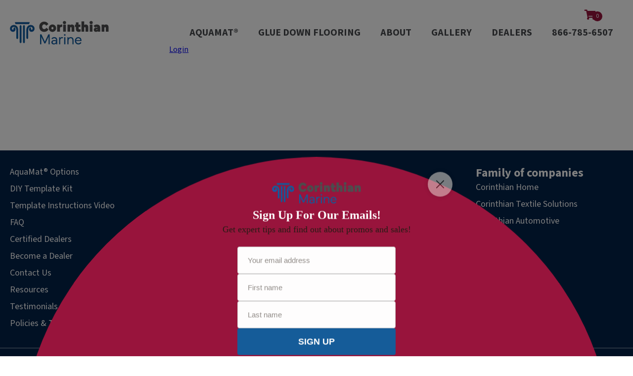

--- FILE ---
content_type: text/html; charset=utf-8
request_url: https://www.google.com/recaptcha/api2/anchor?ar=1&k=6LckmcknAAAAAGv5x9MVVl3SEdRrL5hVjwWcJN6R&co=aHR0cHM6Ly9jb3JpbnRoaWFubWFyaW5lLmNvbTo0NDM.&hl=en&v=PoyoqOPhxBO7pBk68S4YbpHZ&size=invisible&anchor-ms=20000&execute-ms=30000&cb=mg22nm6f0iyv
body_size: 48732
content:
<!DOCTYPE HTML><html dir="ltr" lang="en"><head><meta http-equiv="Content-Type" content="text/html; charset=UTF-8">
<meta http-equiv="X-UA-Compatible" content="IE=edge">
<title>reCAPTCHA</title>
<style type="text/css">
/* cyrillic-ext */
@font-face {
  font-family: 'Roboto';
  font-style: normal;
  font-weight: 400;
  font-stretch: 100%;
  src: url(//fonts.gstatic.com/s/roboto/v48/KFO7CnqEu92Fr1ME7kSn66aGLdTylUAMa3GUBHMdazTgWw.woff2) format('woff2');
  unicode-range: U+0460-052F, U+1C80-1C8A, U+20B4, U+2DE0-2DFF, U+A640-A69F, U+FE2E-FE2F;
}
/* cyrillic */
@font-face {
  font-family: 'Roboto';
  font-style: normal;
  font-weight: 400;
  font-stretch: 100%;
  src: url(//fonts.gstatic.com/s/roboto/v48/KFO7CnqEu92Fr1ME7kSn66aGLdTylUAMa3iUBHMdazTgWw.woff2) format('woff2');
  unicode-range: U+0301, U+0400-045F, U+0490-0491, U+04B0-04B1, U+2116;
}
/* greek-ext */
@font-face {
  font-family: 'Roboto';
  font-style: normal;
  font-weight: 400;
  font-stretch: 100%;
  src: url(//fonts.gstatic.com/s/roboto/v48/KFO7CnqEu92Fr1ME7kSn66aGLdTylUAMa3CUBHMdazTgWw.woff2) format('woff2');
  unicode-range: U+1F00-1FFF;
}
/* greek */
@font-face {
  font-family: 'Roboto';
  font-style: normal;
  font-weight: 400;
  font-stretch: 100%;
  src: url(//fonts.gstatic.com/s/roboto/v48/KFO7CnqEu92Fr1ME7kSn66aGLdTylUAMa3-UBHMdazTgWw.woff2) format('woff2');
  unicode-range: U+0370-0377, U+037A-037F, U+0384-038A, U+038C, U+038E-03A1, U+03A3-03FF;
}
/* math */
@font-face {
  font-family: 'Roboto';
  font-style: normal;
  font-weight: 400;
  font-stretch: 100%;
  src: url(//fonts.gstatic.com/s/roboto/v48/KFO7CnqEu92Fr1ME7kSn66aGLdTylUAMawCUBHMdazTgWw.woff2) format('woff2');
  unicode-range: U+0302-0303, U+0305, U+0307-0308, U+0310, U+0312, U+0315, U+031A, U+0326-0327, U+032C, U+032F-0330, U+0332-0333, U+0338, U+033A, U+0346, U+034D, U+0391-03A1, U+03A3-03A9, U+03B1-03C9, U+03D1, U+03D5-03D6, U+03F0-03F1, U+03F4-03F5, U+2016-2017, U+2034-2038, U+203C, U+2040, U+2043, U+2047, U+2050, U+2057, U+205F, U+2070-2071, U+2074-208E, U+2090-209C, U+20D0-20DC, U+20E1, U+20E5-20EF, U+2100-2112, U+2114-2115, U+2117-2121, U+2123-214F, U+2190, U+2192, U+2194-21AE, U+21B0-21E5, U+21F1-21F2, U+21F4-2211, U+2213-2214, U+2216-22FF, U+2308-230B, U+2310, U+2319, U+231C-2321, U+2336-237A, U+237C, U+2395, U+239B-23B7, U+23D0, U+23DC-23E1, U+2474-2475, U+25AF, U+25B3, U+25B7, U+25BD, U+25C1, U+25CA, U+25CC, U+25FB, U+266D-266F, U+27C0-27FF, U+2900-2AFF, U+2B0E-2B11, U+2B30-2B4C, U+2BFE, U+3030, U+FF5B, U+FF5D, U+1D400-1D7FF, U+1EE00-1EEFF;
}
/* symbols */
@font-face {
  font-family: 'Roboto';
  font-style: normal;
  font-weight: 400;
  font-stretch: 100%;
  src: url(//fonts.gstatic.com/s/roboto/v48/KFO7CnqEu92Fr1ME7kSn66aGLdTylUAMaxKUBHMdazTgWw.woff2) format('woff2');
  unicode-range: U+0001-000C, U+000E-001F, U+007F-009F, U+20DD-20E0, U+20E2-20E4, U+2150-218F, U+2190, U+2192, U+2194-2199, U+21AF, U+21E6-21F0, U+21F3, U+2218-2219, U+2299, U+22C4-22C6, U+2300-243F, U+2440-244A, U+2460-24FF, U+25A0-27BF, U+2800-28FF, U+2921-2922, U+2981, U+29BF, U+29EB, U+2B00-2BFF, U+4DC0-4DFF, U+FFF9-FFFB, U+10140-1018E, U+10190-1019C, U+101A0, U+101D0-101FD, U+102E0-102FB, U+10E60-10E7E, U+1D2C0-1D2D3, U+1D2E0-1D37F, U+1F000-1F0FF, U+1F100-1F1AD, U+1F1E6-1F1FF, U+1F30D-1F30F, U+1F315, U+1F31C, U+1F31E, U+1F320-1F32C, U+1F336, U+1F378, U+1F37D, U+1F382, U+1F393-1F39F, U+1F3A7-1F3A8, U+1F3AC-1F3AF, U+1F3C2, U+1F3C4-1F3C6, U+1F3CA-1F3CE, U+1F3D4-1F3E0, U+1F3ED, U+1F3F1-1F3F3, U+1F3F5-1F3F7, U+1F408, U+1F415, U+1F41F, U+1F426, U+1F43F, U+1F441-1F442, U+1F444, U+1F446-1F449, U+1F44C-1F44E, U+1F453, U+1F46A, U+1F47D, U+1F4A3, U+1F4B0, U+1F4B3, U+1F4B9, U+1F4BB, U+1F4BF, U+1F4C8-1F4CB, U+1F4D6, U+1F4DA, U+1F4DF, U+1F4E3-1F4E6, U+1F4EA-1F4ED, U+1F4F7, U+1F4F9-1F4FB, U+1F4FD-1F4FE, U+1F503, U+1F507-1F50B, U+1F50D, U+1F512-1F513, U+1F53E-1F54A, U+1F54F-1F5FA, U+1F610, U+1F650-1F67F, U+1F687, U+1F68D, U+1F691, U+1F694, U+1F698, U+1F6AD, U+1F6B2, U+1F6B9-1F6BA, U+1F6BC, U+1F6C6-1F6CF, U+1F6D3-1F6D7, U+1F6E0-1F6EA, U+1F6F0-1F6F3, U+1F6F7-1F6FC, U+1F700-1F7FF, U+1F800-1F80B, U+1F810-1F847, U+1F850-1F859, U+1F860-1F887, U+1F890-1F8AD, U+1F8B0-1F8BB, U+1F8C0-1F8C1, U+1F900-1F90B, U+1F93B, U+1F946, U+1F984, U+1F996, U+1F9E9, U+1FA00-1FA6F, U+1FA70-1FA7C, U+1FA80-1FA89, U+1FA8F-1FAC6, U+1FACE-1FADC, U+1FADF-1FAE9, U+1FAF0-1FAF8, U+1FB00-1FBFF;
}
/* vietnamese */
@font-face {
  font-family: 'Roboto';
  font-style: normal;
  font-weight: 400;
  font-stretch: 100%;
  src: url(//fonts.gstatic.com/s/roboto/v48/KFO7CnqEu92Fr1ME7kSn66aGLdTylUAMa3OUBHMdazTgWw.woff2) format('woff2');
  unicode-range: U+0102-0103, U+0110-0111, U+0128-0129, U+0168-0169, U+01A0-01A1, U+01AF-01B0, U+0300-0301, U+0303-0304, U+0308-0309, U+0323, U+0329, U+1EA0-1EF9, U+20AB;
}
/* latin-ext */
@font-face {
  font-family: 'Roboto';
  font-style: normal;
  font-weight: 400;
  font-stretch: 100%;
  src: url(//fonts.gstatic.com/s/roboto/v48/KFO7CnqEu92Fr1ME7kSn66aGLdTylUAMa3KUBHMdazTgWw.woff2) format('woff2');
  unicode-range: U+0100-02BA, U+02BD-02C5, U+02C7-02CC, U+02CE-02D7, U+02DD-02FF, U+0304, U+0308, U+0329, U+1D00-1DBF, U+1E00-1E9F, U+1EF2-1EFF, U+2020, U+20A0-20AB, U+20AD-20C0, U+2113, U+2C60-2C7F, U+A720-A7FF;
}
/* latin */
@font-face {
  font-family: 'Roboto';
  font-style: normal;
  font-weight: 400;
  font-stretch: 100%;
  src: url(//fonts.gstatic.com/s/roboto/v48/KFO7CnqEu92Fr1ME7kSn66aGLdTylUAMa3yUBHMdazQ.woff2) format('woff2');
  unicode-range: U+0000-00FF, U+0131, U+0152-0153, U+02BB-02BC, U+02C6, U+02DA, U+02DC, U+0304, U+0308, U+0329, U+2000-206F, U+20AC, U+2122, U+2191, U+2193, U+2212, U+2215, U+FEFF, U+FFFD;
}
/* cyrillic-ext */
@font-face {
  font-family: 'Roboto';
  font-style: normal;
  font-weight: 500;
  font-stretch: 100%;
  src: url(//fonts.gstatic.com/s/roboto/v48/KFO7CnqEu92Fr1ME7kSn66aGLdTylUAMa3GUBHMdazTgWw.woff2) format('woff2');
  unicode-range: U+0460-052F, U+1C80-1C8A, U+20B4, U+2DE0-2DFF, U+A640-A69F, U+FE2E-FE2F;
}
/* cyrillic */
@font-face {
  font-family: 'Roboto';
  font-style: normal;
  font-weight: 500;
  font-stretch: 100%;
  src: url(//fonts.gstatic.com/s/roboto/v48/KFO7CnqEu92Fr1ME7kSn66aGLdTylUAMa3iUBHMdazTgWw.woff2) format('woff2');
  unicode-range: U+0301, U+0400-045F, U+0490-0491, U+04B0-04B1, U+2116;
}
/* greek-ext */
@font-face {
  font-family: 'Roboto';
  font-style: normal;
  font-weight: 500;
  font-stretch: 100%;
  src: url(//fonts.gstatic.com/s/roboto/v48/KFO7CnqEu92Fr1ME7kSn66aGLdTylUAMa3CUBHMdazTgWw.woff2) format('woff2');
  unicode-range: U+1F00-1FFF;
}
/* greek */
@font-face {
  font-family: 'Roboto';
  font-style: normal;
  font-weight: 500;
  font-stretch: 100%;
  src: url(//fonts.gstatic.com/s/roboto/v48/KFO7CnqEu92Fr1ME7kSn66aGLdTylUAMa3-UBHMdazTgWw.woff2) format('woff2');
  unicode-range: U+0370-0377, U+037A-037F, U+0384-038A, U+038C, U+038E-03A1, U+03A3-03FF;
}
/* math */
@font-face {
  font-family: 'Roboto';
  font-style: normal;
  font-weight: 500;
  font-stretch: 100%;
  src: url(//fonts.gstatic.com/s/roboto/v48/KFO7CnqEu92Fr1ME7kSn66aGLdTylUAMawCUBHMdazTgWw.woff2) format('woff2');
  unicode-range: U+0302-0303, U+0305, U+0307-0308, U+0310, U+0312, U+0315, U+031A, U+0326-0327, U+032C, U+032F-0330, U+0332-0333, U+0338, U+033A, U+0346, U+034D, U+0391-03A1, U+03A3-03A9, U+03B1-03C9, U+03D1, U+03D5-03D6, U+03F0-03F1, U+03F4-03F5, U+2016-2017, U+2034-2038, U+203C, U+2040, U+2043, U+2047, U+2050, U+2057, U+205F, U+2070-2071, U+2074-208E, U+2090-209C, U+20D0-20DC, U+20E1, U+20E5-20EF, U+2100-2112, U+2114-2115, U+2117-2121, U+2123-214F, U+2190, U+2192, U+2194-21AE, U+21B0-21E5, U+21F1-21F2, U+21F4-2211, U+2213-2214, U+2216-22FF, U+2308-230B, U+2310, U+2319, U+231C-2321, U+2336-237A, U+237C, U+2395, U+239B-23B7, U+23D0, U+23DC-23E1, U+2474-2475, U+25AF, U+25B3, U+25B7, U+25BD, U+25C1, U+25CA, U+25CC, U+25FB, U+266D-266F, U+27C0-27FF, U+2900-2AFF, U+2B0E-2B11, U+2B30-2B4C, U+2BFE, U+3030, U+FF5B, U+FF5D, U+1D400-1D7FF, U+1EE00-1EEFF;
}
/* symbols */
@font-face {
  font-family: 'Roboto';
  font-style: normal;
  font-weight: 500;
  font-stretch: 100%;
  src: url(//fonts.gstatic.com/s/roboto/v48/KFO7CnqEu92Fr1ME7kSn66aGLdTylUAMaxKUBHMdazTgWw.woff2) format('woff2');
  unicode-range: U+0001-000C, U+000E-001F, U+007F-009F, U+20DD-20E0, U+20E2-20E4, U+2150-218F, U+2190, U+2192, U+2194-2199, U+21AF, U+21E6-21F0, U+21F3, U+2218-2219, U+2299, U+22C4-22C6, U+2300-243F, U+2440-244A, U+2460-24FF, U+25A0-27BF, U+2800-28FF, U+2921-2922, U+2981, U+29BF, U+29EB, U+2B00-2BFF, U+4DC0-4DFF, U+FFF9-FFFB, U+10140-1018E, U+10190-1019C, U+101A0, U+101D0-101FD, U+102E0-102FB, U+10E60-10E7E, U+1D2C0-1D2D3, U+1D2E0-1D37F, U+1F000-1F0FF, U+1F100-1F1AD, U+1F1E6-1F1FF, U+1F30D-1F30F, U+1F315, U+1F31C, U+1F31E, U+1F320-1F32C, U+1F336, U+1F378, U+1F37D, U+1F382, U+1F393-1F39F, U+1F3A7-1F3A8, U+1F3AC-1F3AF, U+1F3C2, U+1F3C4-1F3C6, U+1F3CA-1F3CE, U+1F3D4-1F3E0, U+1F3ED, U+1F3F1-1F3F3, U+1F3F5-1F3F7, U+1F408, U+1F415, U+1F41F, U+1F426, U+1F43F, U+1F441-1F442, U+1F444, U+1F446-1F449, U+1F44C-1F44E, U+1F453, U+1F46A, U+1F47D, U+1F4A3, U+1F4B0, U+1F4B3, U+1F4B9, U+1F4BB, U+1F4BF, U+1F4C8-1F4CB, U+1F4D6, U+1F4DA, U+1F4DF, U+1F4E3-1F4E6, U+1F4EA-1F4ED, U+1F4F7, U+1F4F9-1F4FB, U+1F4FD-1F4FE, U+1F503, U+1F507-1F50B, U+1F50D, U+1F512-1F513, U+1F53E-1F54A, U+1F54F-1F5FA, U+1F610, U+1F650-1F67F, U+1F687, U+1F68D, U+1F691, U+1F694, U+1F698, U+1F6AD, U+1F6B2, U+1F6B9-1F6BA, U+1F6BC, U+1F6C6-1F6CF, U+1F6D3-1F6D7, U+1F6E0-1F6EA, U+1F6F0-1F6F3, U+1F6F7-1F6FC, U+1F700-1F7FF, U+1F800-1F80B, U+1F810-1F847, U+1F850-1F859, U+1F860-1F887, U+1F890-1F8AD, U+1F8B0-1F8BB, U+1F8C0-1F8C1, U+1F900-1F90B, U+1F93B, U+1F946, U+1F984, U+1F996, U+1F9E9, U+1FA00-1FA6F, U+1FA70-1FA7C, U+1FA80-1FA89, U+1FA8F-1FAC6, U+1FACE-1FADC, U+1FADF-1FAE9, U+1FAF0-1FAF8, U+1FB00-1FBFF;
}
/* vietnamese */
@font-face {
  font-family: 'Roboto';
  font-style: normal;
  font-weight: 500;
  font-stretch: 100%;
  src: url(//fonts.gstatic.com/s/roboto/v48/KFO7CnqEu92Fr1ME7kSn66aGLdTylUAMa3OUBHMdazTgWw.woff2) format('woff2');
  unicode-range: U+0102-0103, U+0110-0111, U+0128-0129, U+0168-0169, U+01A0-01A1, U+01AF-01B0, U+0300-0301, U+0303-0304, U+0308-0309, U+0323, U+0329, U+1EA0-1EF9, U+20AB;
}
/* latin-ext */
@font-face {
  font-family: 'Roboto';
  font-style: normal;
  font-weight: 500;
  font-stretch: 100%;
  src: url(//fonts.gstatic.com/s/roboto/v48/KFO7CnqEu92Fr1ME7kSn66aGLdTylUAMa3KUBHMdazTgWw.woff2) format('woff2');
  unicode-range: U+0100-02BA, U+02BD-02C5, U+02C7-02CC, U+02CE-02D7, U+02DD-02FF, U+0304, U+0308, U+0329, U+1D00-1DBF, U+1E00-1E9F, U+1EF2-1EFF, U+2020, U+20A0-20AB, U+20AD-20C0, U+2113, U+2C60-2C7F, U+A720-A7FF;
}
/* latin */
@font-face {
  font-family: 'Roboto';
  font-style: normal;
  font-weight: 500;
  font-stretch: 100%;
  src: url(//fonts.gstatic.com/s/roboto/v48/KFO7CnqEu92Fr1ME7kSn66aGLdTylUAMa3yUBHMdazQ.woff2) format('woff2');
  unicode-range: U+0000-00FF, U+0131, U+0152-0153, U+02BB-02BC, U+02C6, U+02DA, U+02DC, U+0304, U+0308, U+0329, U+2000-206F, U+20AC, U+2122, U+2191, U+2193, U+2212, U+2215, U+FEFF, U+FFFD;
}
/* cyrillic-ext */
@font-face {
  font-family: 'Roboto';
  font-style: normal;
  font-weight: 900;
  font-stretch: 100%;
  src: url(//fonts.gstatic.com/s/roboto/v48/KFO7CnqEu92Fr1ME7kSn66aGLdTylUAMa3GUBHMdazTgWw.woff2) format('woff2');
  unicode-range: U+0460-052F, U+1C80-1C8A, U+20B4, U+2DE0-2DFF, U+A640-A69F, U+FE2E-FE2F;
}
/* cyrillic */
@font-face {
  font-family: 'Roboto';
  font-style: normal;
  font-weight: 900;
  font-stretch: 100%;
  src: url(//fonts.gstatic.com/s/roboto/v48/KFO7CnqEu92Fr1ME7kSn66aGLdTylUAMa3iUBHMdazTgWw.woff2) format('woff2');
  unicode-range: U+0301, U+0400-045F, U+0490-0491, U+04B0-04B1, U+2116;
}
/* greek-ext */
@font-face {
  font-family: 'Roboto';
  font-style: normal;
  font-weight: 900;
  font-stretch: 100%;
  src: url(//fonts.gstatic.com/s/roboto/v48/KFO7CnqEu92Fr1ME7kSn66aGLdTylUAMa3CUBHMdazTgWw.woff2) format('woff2');
  unicode-range: U+1F00-1FFF;
}
/* greek */
@font-face {
  font-family: 'Roboto';
  font-style: normal;
  font-weight: 900;
  font-stretch: 100%;
  src: url(//fonts.gstatic.com/s/roboto/v48/KFO7CnqEu92Fr1ME7kSn66aGLdTylUAMa3-UBHMdazTgWw.woff2) format('woff2');
  unicode-range: U+0370-0377, U+037A-037F, U+0384-038A, U+038C, U+038E-03A1, U+03A3-03FF;
}
/* math */
@font-face {
  font-family: 'Roboto';
  font-style: normal;
  font-weight: 900;
  font-stretch: 100%;
  src: url(//fonts.gstatic.com/s/roboto/v48/KFO7CnqEu92Fr1ME7kSn66aGLdTylUAMawCUBHMdazTgWw.woff2) format('woff2');
  unicode-range: U+0302-0303, U+0305, U+0307-0308, U+0310, U+0312, U+0315, U+031A, U+0326-0327, U+032C, U+032F-0330, U+0332-0333, U+0338, U+033A, U+0346, U+034D, U+0391-03A1, U+03A3-03A9, U+03B1-03C9, U+03D1, U+03D5-03D6, U+03F0-03F1, U+03F4-03F5, U+2016-2017, U+2034-2038, U+203C, U+2040, U+2043, U+2047, U+2050, U+2057, U+205F, U+2070-2071, U+2074-208E, U+2090-209C, U+20D0-20DC, U+20E1, U+20E5-20EF, U+2100-2112, U+2114-2115, U+2117-2121, U+2123-214F, U+2190, U+2192, U+2194-21AE, U+21B0-21E5, U+21F1-21F2, U+21F4-2211, U+2213-2214, U+2216-22FF, U+2308-230B, U+2310, U+2319, U+231C-2321, U+2336-237A, U+237C, U+2395, U+239B-23B7, U+23D0, U+23DC-23E1, U+2474-2475, U+25AF, U+25B3, U+25B7, U+25BD, U+25C1, U+25CA, U+25CC, U+25FB, U+266D-266F, U+27C0-27FF, U+2900-2AFF, U+2B0E-2B11, U+2B30-2B4C, U+2BFE, U+3030, U+FF5B, U+FF5D, U+1D400-1D7FF, U+1EE00-1EEFF;
}
/* symbols */
@font-face {
  font-family: 'Roboto';
  font-style: normal;
  font-weight: 900;
  font-stretch: 100%;
  src: url(//fonts.gstatic.com/s/roboto/v48/KFO7CnqEu92Fr1ME7kSn66aGLdTylUAMaxKUBHMdazTgWw.woff2) format('woff2');
  unicode-range: U+0001-000C, U+000E-001F, U+007F-009F, U+20DD-20E0, U+20E2-20E4, U+2150-218F, U+2190, U+2192, U+2194-2199, U+21AF, U+21E6-21F0, U+21F3, U+2218-2219, U+2299, U+22C4-22C6, U+2300-243F, U+2440-244A, U+2460-24FF, U+25A0-27BF, U+2800-28FF, U+2921-2922, U+2981, U+29BF, U+29EB, U+2B00-2BFF, U+4DC0-4DFF, U+FFF9-FFFB, U+10140-1018E, U+10190-1019C, U+101A0, U+101D0-101FD, U+102E0-102FB, U+10E60-10E7E, U+1D2C0-1D2D3, U+1D2E0-1D37F, U+1F000-1F0FF, U+1F100-1F1AD, U+1F1E6-1F1FF, U+1F30D-1F30F, U+1F315, U+1F31C, U+1F31E, U+1F320-1F32C, U+1F336, U+1F378, U+1F37D, U+1F382, U+1F393-1F39F, U+1F3A7-1F3A8, U+1F3AC-1F3AF, U+1F3C2, U+1F3C4-1F3C6, U+1F3CA-1F3CE, U+1F3D4-1F3E0, U+1F3ED, U+1F3F1-1F3F3, U+1F3F5-1F3F7, U+1F408, U+1F415, U+1F41F, U+1F426, U+1F43F, U+1F441-1F442, U+1F444, U+1F446-1F449, U+1F44C-1F44E, U+1F453, U+1F46A, U+1F47D, U+1F4A3, U+1F4B0, U+1F4B3, U+1F4B9, U+1F4BB, U+1F4BF, U+1F4C8-1F4CB, U+1F4D6, U+1F4DA, U+1F4DF, U+1F4E3-1F4E6, U+1F4EA-1F4ED, U+1F4F7, U+1F4F9-1F4FB, U+1F4FD-1F4FE, U+1F503, U+1F507-1F50B, U+1F50D, U+1F512-1F513, U+1F53E-1F54A, U+1F54F-1F5FA, U+1F610, U+1F650-1F67F, U+1F687, U+1F68D, U+1F691, U+1F694, U+1F698, U+1F6AD, U+1F6B2, U+1F6B9-1F6BA, U+1F6BC, U+1F6C6-1F6CF, U+1F6D3-1F6D7, U+1F6E0-1F6EA, U+1F6F0-1F6F3, U+1F6F7-1F6FC, U+1F700-1F7FF, U+1F800-1F80B, U+1F810-1F847, U+1F850-1F859, U+1F860-1F887, U+1F890-1F8AD, U+1F8B0-1F8BB, U+1F8C0-1F8C1, U+1F900-1F90B, U+1F93B, U+1F946, U+1F984, U+1F996, U+1F9E9, U+1FA00-1FA6F, U+1FA70-1FA7C, U+1FA80-1FA89, U+1FA8F-1FAC6, U+1FACE-1FADC, U+1FADF-1FAE9, U+1FAF0-1FAF8, U+1FB00-1FBFF;
}
/* vietnamese */
@font-face {
  font-family: 'Roboto';
  font-style: normal;
  font-weight: 900;
  font-stretch: 100%;
  src: url(//fonts.gstatic.com/s/roboto/v48/KFO7CnqEu92Fr1ME7kSn66aGLdTylUAMa3OUBHMdazTgWw.woff2) format('woff2');
  unicode-range: U+0102-0103, U+0110-0111, U+0128-0129, U+0168-0169, U+01A0-01A1, U+01AF-01B0, U+0300-0301, U+0303-0304, U+0308-0309, U+0323, U+0329, U+1EA0-1EF9, U+20AB;
}
/* latin-ext */
@font-face {
  font-family: 'Roboto';
  font-style: normal;
  font-weight: 900;
  font-stretch: 100%;
  src: url(//fonts.gstatic.com/s/roboto/v48/KFO7CnqEu92Fr1ME7kSn66aGLdTylUAMa3KUBHMdazTgWw.woff2) format('woff2');
  unicode-range: U+0100-02BA, U+02BD-02C5, U+02C7-02CC, U+02CE-02D7, U+02DD-02FF, U+0304, U+0308, U+0329, U+1D00-1DBF, U+1E00-1E9F, U+1EF2-1EFF, U+2020, U+20A0-20AB, U+20AD-20C0, U+2113, U+2C60-2C7F, U+A720-A7FF;
}
/* latin */
@font-face {
  font-family: 'Roboto';
  font-style: normal;
  font-weight: 900;
  font-stretch: 100%;
  src: url(//fonts.gstatic.com/s/roboto/v48/KFO7CnqEu92Fr1ME7kSn66aGLdTylUAMa3yUBHMdazQ.woff2) format('woff2');
  unicode-range: U+0000-00FF, U+0131, U+0152-0153, U+02BB-02BC, U+02C6, U+02DA, U+02DC, U+0304, U+0308, U+0329, U+2000-206F, U+20AC, U+2122, U+2191, U+2193, U+2212, U+2215, U+FEFF, U+FFFD;
}

</style>
<link rel="stylesheet" type="text/css" href="https://www.gstatic.com/recaptcha/releases/PoyoqOPhxBO7pBk68S4YbpHZ/styles__ltr.css">
<script nonce="tpXW06iNYL2RN5E09iLRXg" type="text/javascript">window['__recaptcha_api'] = 'https://www.google.com/recaptcha/api2/';</script>
<script type="text/javascript" src="https://www.gstatic.com/recaptcha/releases/PoyoqOPhxBO7pBk68S4YbpHZ/recaptcha__en.js" nonce="tpXW06iNYL2RN5E09iLRXg">
      
    </script></head>
<body><div id="rc-anchor-alert" class="rc-anchor-alert"></div>
<input type="hidden" id="recaptcha-token" value="[base64]">
<script type="text/javascript" nonce="tpXW06iNYL2RN5E09iLRXg">
      recaptcha.anchor.Main.init("[\x22ainput\x22,[\x22bgdata\x22,\x22\x22,\[base64]/[base64]/MjU1Ong/[base64]/[base64]/[base64]/[base64]/[base64]/[base64]/[base64]/[base64]/[base64]/[base64]/[base64]/[base64]/[base64]/[base64]/[base64]\\u003d\x22,\[base64]\\u003d\x22,\x22bkpRw7bDrsKkb0EtW8OZwqYXw4oFw4QsEi5FSBkQAcKCQMOXwrrDsMK5wo/Cu0XDq8OHFcKqO8KhEcKIw6bDmcKcw7DCry7CmSs1JV9WRE/DlMO0UcOjIsKpHsKgwoMMMHxSW2nCmw/[base64]/Cp8KbBsONGsK+wqDCvcK2w75Jw4TCncK8w5FsdcKITcOhJcO9w6TCn07CksORNCzDqGvCqlwswoLCjMKkMcOpwpUzwrw0IlY3woAFBcKkw44NNUw5woEgwpvDp1jCn8KeFHwSw6DCkypmK8Ouwr/DusO8wpDCpHDDn8KfXDhhwp3DjWBNPMOqwopzwovCo8O8w5Biw5dhwpLClVRDSg/CicOiMRhUw63CrsKaPxRcwprCrGbCrAAePDfCm2wyABTCvWXCpQNOEmfCqsO8w7zCrwTCuGU2L8Omw5MKG8OEwoccw6fCgMOQPQ9Dwq7CoGvCnxrDqlDCjwsbT8ONOMOywqU6w4jDpypowqTCpMKOw4bCvhjCsBJAAQTChsO2w4gGI01/HcKZw6jDqSvDlDxlexnDvMK1w6bClMOffcOSw7fCnw09w4BIcEczLVnDpMO2fcK5w5pEw6TCrjPDgXDDl3xIccK9bWksZGRhW8K6K8Oiw57CqzXCmsKGw617wpbDkhbDkMOLV8OoA8OQJk9obmgjw64pYkXCgMKvXGAYw5TDo0V7WMO9d1/DlhzDoXkzKsOeFTLDksOswqLCgnkpwqfDnwRJPcORJFIZQFLCgMKWwqZEWTLDjMO4wpLCscK7w7YHwrHDu8ORw6nDqWPDosKWw4rDmTrCu8KPw7HDs8OjHFnDocKPPcOawoAIVsKuDMO/[base64]/DtWrDkC/Duic1wpbCng8EwrvCs8KIwoRhwqc3PUXDhsKJwrMaMEoff8O7wr3DucK7JsO2AsKowoQQHsOpw6HDjsK3NBh/w6DCvyBQQCtSw47Cs8OoKsOKWRnCumUiwp9pM1XCq8O2w7phQBRdIcO5wpI9VsKtHcKEwoBRwoNwTQHCrGwFwpzCtcK/G3Ehw7wjw6s0bcKJw6LCokHDv8O2KMOPwqzCkDVMfwfDh8Ogwp7CtmzDlHF8w6oPDWDCtsO3wqYKEMObBMKBLGFRw4PChVI4w6NdRTPCj8OzH0Niwpl8w6rCl8KAw4A5wqHCrMOITMKRw44GKz9EIQ1iP8O2FcORwqgmwosaw7VGTMOgYQtiKR4Twp/DjQDDhMOWPl4tfF85w6XCuE1tb2peL2fCjGbCrTRoZW86wp7DswLCiBp5V1pRblAkMMKiw5UtLxLCtcKiw6s2wrY+bMO3VsKGPCRlOsK3wqpswptPw6bCj8OTXMOEN33DgMOsIMK+wqLCjgtZw57DgU/[base64]/D30+wqRnwp7CrRd7w7thwplQw5PDkMO1WcKmecOnwonCrcKbwoDCpXRxw7jCl8OIRgwfaMK4Jz/DiDzChTvDm8KpUMK3woTDjMO9XQvCt8Kkw7QAf8KWw4jCj2vCusK2LHzDvkHCqSzDukfDkMOGw5tww6bCjiXCsWE3wowHw6ByI8KvaMOgw5tWwp5cwprCvXHDn0M7w6vDnSfCvG/Dvh4qwqXDm8K5w5ZYUy7Dnx7CjsORw7YFw7nDh8KVwpDCuU7CicOawpjDh8OLw4o6IzLCj0nDhi4INELDin8Iw7gUw7DCrnnCvG/CtcKdwq7Crw47wrzCh8Kcwq1jSsOLwrtmIW7DtWUYbcK4w5whw73CpMOTwrTDhMODAhDDqcKWwo/CjBPDn8KPNsKhw4bCvMK9wrHCgjggEcKbRXNyw41+wr5awp0Ww4xsw43DvFEIJsOYwqJew4l0E0U1w4DDnkTDq8KJwqDCmRXDs8OLw4nDmsO6blZiFkRuMmM8HMOyw7vDocKew4NBF1wjOcKAwrQ1QmvDjG8AfEzDsg9DEX0Kwr/DjcKHIxArw4pGw5VZwrjDuGbDgcOIPUHDr8Oew5Nwwo42wpstw43CgyR9EsKlUcKewolSw70rJcOwaxIGCFfCtALDhsO4wrjDq310w4rCkEfDjsOGB3LCjMKrKsOTw4NGIkTCqWE2Q0zCr8K8ZcOSw58RwpBScitRw7nChsK3K8Kowq9cwonCisK6d8OjVSovwqI/ZsKowp/CgQzChsO8asOud1TDuWVSCcOLwoEuw7DDm8OYDXtDIUJ+w6dIwrgVTMOvw68aw5bDuRp1wq/[base64]/DicOBBcKqT8KBw71eWRnCmsKcC2zCg8OGwrfDik3Dn0cpw7PCqTEUw4XDgALCj8KVw4pOwp/ClsOGwoxlw4A9wqkIwrQ8NcKPV8OoJhLCosKjaHQdWsKkw4Y0w7bDkETCsjZaw4rCjcOcwohvIsKnCXHDosORAcOfWA3DtFrDvMKebCBqDAXDkcOBZRHCn8OfwofDhw/CuDjDicKkwrBICDoUFMOnX1ZWw7UNw5BGSsKaw5NodF7ChMKCw7zDtsKZJcOEwodJAwHCj0zDgsK5S8Oww6fDk8KLwpXCg8OKwrjCmkdtw48ie1zCmB9zdW/DlmfCv8Klw4TDplAIwqlrw7ADwpo2aMKITMKMLB3DkcKqw4NYEzJ2OcOfeGEcHMKJwoIYeMOoAsOYdMKaewvDgSRQIsKIw6Vpwq7Dj8KowonDlcKKaCkbw7V3YMOBwpPDjcK9F8KlO8KOw7BFw4ZYwoPDvEDCqsK3FD41dmTDhD/CnHJ/en9iQFzDghLCvQjDksOGBxY4KMKewqbDlErDsUDDrsK4wojCkcO8wpVHw59+Ok7DmXPDvCXDuw/ChB7Cr8OFZcKZbcKuwoHDmiMFF03CrMOawqZAw653fTXCkww9Dyp+w5ltNzBLw4gOw4XDj8OLwqtGeMOPwo9HEQZzfFfDvsKsLMOTVsOFcD1kwqZcdMKYRHoew7sow5MMw4/DpsOjwpwKQAbDvsKCw6zDqwdCM1hbYcKnF0vDncOTwq1zf8KWe2cLMsOTTsOMwqFvA0VoWsKPHGnDsxzCtcKbw7DCisK9XMOMwpYow5PDqsKPBgPCrsKoMMOFTSVOecOcDivCgwYdw7vDjT/DkFrCmBzDlDTDklMIwr/DhCjDkMOlGRMVNMK/[base64]/DtEBgw5NMBGfDucK+UcKmwqgPScKAbMKwBUjClMOKF8OUwqbClcO+GkV2w6ZOwoPDmTQWwpjDskFYw5XCnMOnJkFpfiQobsKoCl/CiEN+WAkpAirCgnbCkMO1NzIhw4hlRcOXI8KkAsOMwrJiw6LDr0NgYx/DpQwGVT9mwqVwNyjCl8OIKWPCs016w5Npcj0Mw4/[base64]/Z8KEw7U9MC3Clg/DtmzCjMOwasOoD8OGJkp3w6HDvFxrw4nChnRdfsOow78vGFIwwpnDtMOGGMK3NT8lazHDoMOuw4ttw6bDqWbCgXrCuwTDt05bwo7Di8O/[base64]/YGTDnGtfEmPDlkpIFBEcYMKUw7UOS8KVZMKvYsOlw4MhacKVwr8cLsKWX8K4ZUQAw5bCocOxSMOCVxcza8OCQ8O/wq7CkzceSCJgw60awpHCk8Kaw7EnEMOqGMOYw4Qbw7XCvMO+wpt2ScO9XsOBXHnCvsKhwq8Rw7h5aX0iZcOiwrgUw6p2wpErTcOywp80woMYKsKsDcK0w4MGwpbDtVfCicOOwovDisO/PgszWcOobw/Cn8KfwoxDwr/CgsOCPMKbwrrDqcKQwqclGcK/wpM8Gg7Dhw9bTMKbw5jCvsOgw78QAF3DgDbDv8O7c2jDkAhqTMKhIkfDocKDSMKCHsOywptfP8Osw4TCnsO7wrfDlwNnAAjDgwU6wrRPw74JXMKcwoXCp8Osw4oQw5XCtw01w5zCj8KPwq/DtXAnwqFzwr0ON8KLw5XCjwvCqUHCocOqAsKcw6DDnsO8AMOjwpvDnMOiwqU0wqISRFfCqMKbTiZww5HDj8OIwoXDj8KzwolNwqnDusOywqUvw4fCvMOvwrXCm8OHalMvUzfCgcKSFsKXZgzDlwMpGF/[base64]/[base64]/ChyJfUcOUw6DDhmLCtiw2wosiwpMTPMK5eEoIwqrDk8OkE2JQw4kAw5zDnjtew4fDoxRcUjTCuzwwecK2w7zDuHFhBMO6KUlgPsK6LEEuw6zCl8KzLmLDg8OEwqHDoQguwqTDp8O1w4ozw4nDocKZHcOoEj9ewrPCsi/DqnYYwojCoTFMwprDu8KaXXMADsK3BDtkKkbDgsKAV8K8wp/DuMKjal01wq5zIMKxC8ONNsOCWsOrU8OVw7/DsMOOMyTClU4Twp/ChMO/SMOaw4tuw7jCv8KlKDFAdMOhw6PCi8OcUFAYasOSw5ZRwrLDkWvCnsOowoMHUcKvRsObHMK5wpzCscOgGENmw4sUw4xZwpnCqHrDjcKFNsONwr/DjgIrwpxgw4dDwo5aw7jDjlLDu2jClXBfw67CjcOJwoTDjRTCpMKmw4jDnX/[base64]/DssKRag5hw4/DjBxQRGBWODRkdm9Bw6zCmwZGA8OaHMKqCxpEY8OBwrjCmhVgczTCiz5HQX0oCmTDqXPDmBDDlQvCusK9DsOvTMKwNsKEM8OrR0cSNDl2ecK2NH8dw67CiMOkY8KDwpVjw7Qkw7zDt8Orwp4vwpHDoGPCl8OdKMKmwr0nPhUTJDXCoz89AwrDgg3CumYZwrgTw4/CtzERVcKoTsO9RcK+w5bDhk9xKHvCgsKvwrkrw7w9wpvCnMKNwoIQVE4LK8KxYMKowpdrw6h7woICZ8KHwqN2w5VXwqIJw77DpcOKJMO5Rgpow4DCisKxGMOuAw/[base64]/[base64]/[base64]/ClFnCpREtUzrCsH0sDcK9O8KwCMOyUsOPZsOuQnjCp8K/[base64]/CpMK7NcK8KkwXJCtMJBZBw4grZsKzPcK1w5bCmMOKwrDDgCnDtsOtB2bCg3TCgMOuwqYuLQESwoV6w74fwo7Do8O1w73CuMOKbcOEUGA8wqpTwrN3wp5Ow7rDmcOjLgrCnMKHPX/DlAbCsB3DocOTw6HCpsOnU8OxbMOcw5ZqFMOKf8ODw4UTImnDjkXDnsO8w6PDuVgEMcOzw4gCRScSRQ0ew7LCtF7Cu2wzEGLDgnTCusKFwpTDtcOJw5rCsUhNwq/Dm0TDosK9w7HCvX1bw5RLaMO8w4jCiksMwrTDsMKYw7BqwpjDrFzDsFXDkEHCn8OdwrnDiA/[base64]/CnsKxf2AFY8OAw6XDmcOZM1ZGworDgynDo8KwwrPCtMOQw7wXwpPCvhcEw7UJwod2w6MYdTXDsMKIwqQzwrRcGkIUw4k7OcOVw4fDuC9UH8OiT8OVGMOlw7zDm8OdWMK4aMKDw4XCqz3DnnTClx/Dq8KRwo3CqcKxPHjDvHtKdcKDwonCrml9XCN/b10aPMOfwqROcxgNDBNRw6U3wokowr52CsKJw6Q1C8ODwoQrwoXDiMObGWpSDB3CqHpnw5LCmsKzGVgnwp9wEsOiw4vChlXDqWV0w5gMGcOIGcKOKC/DoifDj8OYwpPDksK4WR86XEh1w6Qhw4saw4PDn8OCdm7CpsKdw7F1BRx7w7lzw4HCmcOkw5toF8OxwpDChD7DhwwfJcOqwqxaAMK/MkHDgcKAwrV0wqnCj8KVHx/Dh8OUwrkFw4Zyw7fCnSkxZMKdFT16SFzCvcKOKhkDwrPDjcKACMO4w7bCtXA3PcKpbcKrw5jCj3wuQW/ClRQWZcKCTsK4wr5KCw7Cm8OrJyNrbwV2TGJKEcOqD07DnjbDh2IvwoHCi21xw4B5woLCi2TDiCJYBUDDhMOURnzDpXsAw4/DtQbCm8O7esOsNQhbwqrDg1DCll9bwrPDpcObdcOvKMOSw5HDkcO4eFYeLX7Cs8ORNR7DmcK8FcKve8KaQyPCjUJdwrfDgWXCt0nDvjQwwozDocK5wpbDqW5WHcOcw5cHD1sGwpl5w50kDcOOw54tw4kqDXI7wroaecOaw7bDo8OTw6QOIMOOwrHDrsOOwq0/[base64]/DnR9/DcO3QsOQwpZ8NMO/WcO9acOlwpkKVCg2UCfCtmTCsDHCvV8vD1DDr8Kdw6rDtsO2P0jCiWHCtMO2w4rDhhLDhMOtwoh3VBHCuGg3MH7ChMOXKT9vwqHDt8KKbxJ1FMKDE1zDvcOVH37DrMKqwq9jKFRxKMOgBcKLOk5hIGDDvn7Cgio1w4vDlcK/wpt/VCbCpwZdMsK1w7LCqxTCi2HChcKLXsKtwrFbOMKDPH53w5h6DMOvdBogwp3DhW0WUGpFw5bCv3Ezw588w6IGWnkNV8K5w41iw5xJCcKtw588bMKdHsOgGwTDtsKBOQ1Qw6/[base64]/Ci0jClsOKwoIsM8OQwqXCtF1Uw4Z0fsOhB1jCtErDgn4EagLCrMORw57DlRggXnocHcKJwqA3wpdtw6bDtElpJFDCqhXCq8ONezLCt8O1wqAPwosXwoANw5pxBcK2N19/L8K/wqzClUgPwrzDk8Opwr1eSsKWKMKVw7UDwr/Ck1DCsMOxw4bCq8O4woJbw5jDqcKgX0Nww5fDhcKzw5spFcO4TCc7w6YpaDrCkcKTwpNFYsOgLHl0w5XCoW9MWXBBP8OQwr/Dp21Aw6MfdsKzOcOZwpDDgkDDkDHCmsOgZ8OsTjHCmsKVwrPCoEIxwo1Mw7ImKcK1w4YbVAjCoU8jUzV6TsKawqDClhlvFngKwqnCt8KgV8OawozDgVHDjErCiMORwo0maQ9bw6EEScKiLMOUw6HDgGAYR8KpwpN1Z8OFwoXDgBHCti7CrwZcasO/w402wqN4wrx7dgfCt8OudX4PDsKDfD8swrwvPnPCqcKKwp4HLcOvwrA9wpnDocKZw55zw5PDtzzCs8OZwpYBw6nDuMK5wrxDwo8hccK2HcOCGjJ/wqzDu8Ovw5jDh1HDujAtwojCkkUAN8O8LmEww7Ujwpl/Kz7DnHNiw5BUwp3CmsKzwpnDhHwsIMOvw5TCnMOeSsOCHcOawrclwqDDvsKXYcOXf8KyT8K2bWPDqEhFwqXDpcOow57Cm2fDnMOvwrwyHHXCuy55w4JXXnXCvzzDqcOEUnJYdcKvJsKMwrDDp0Jfw4/[base64]/DvCTDuhhfK1YKwo/CtjTCl8OJw7jDrsOwwo9+EsKvwpV/Cwxkwp9Pw7ZowqbDoWYYwqTClTc3DsOawp/[base64]/[base64]/wrbCjgDCoMOUWSouU07CmcO4IA4qJjc7KcKJwprDiBHCrWbDohA9wpgBwprDgBvDlSx+esO4w5TDvBjDp8K0GW7ChQlOw6vCnMORwqRPwoMaY8OywofDvMO5C3FzV27CiR05w48XwpZkQsKbw4HDucKLw6Qow5NzbH02FF7CpcKtfjvDncOvd8Kkfw/CksKPw4rDucO3JcOvwppfECUVwqXDg8OnU0/CvcOYw53CkMO+wrIUKsOISFUtKWxZDcKEWsKyccOYegjCqTfDhMK+w7hgbSnDlcKBw7/CozZDdcOrwqNew4Bgw584wonCulUJezvDvFbDh8KYXcOwwqFSwo3DusOSwrXDi8OPIHNtSFfDrUFnwrHDpzQeC8OQN8KIw6HDssORwrnDucKfwpkRVcOxwqTCscK4QsK6w6QkWMK5w7rCjcOgUMOEKjXDikDCk8O/wpVIQHlzSsKYw4HDpsKpwpxUwqdRwqJzw6t9wqNKw6lvKsKAVlYTwqPCq8OCwqrChMOGUT0Iw47Cg8Orw7Aac3/ClMKewrRhY8KVTitqdsK4GC5Kw65dN8KpUXNPIMKmwpsEbsKvVR7DrH4Sw7wgwqzDscO1wovCpF/Cj8OIDsKvwpDChcKVQQ/DrsKiwqTCnAbCrFUww5TDlCsFw4UTWDHCj8K7wrfDqWHCtEbCkMK4wrhHw740w6hAwqYOwpXDlhM6EsOpU8Oow67CkgRywqBdwp0/asOFw67Cjy7Cu8KfAcOxU8KzwpXDnn3DvxBlwpbCh8KNw7sFwoQxw7HCjsO+NBnCnEtSL2vCtSrDngHCtChtIjfCnsKlBx1QwrHCgXvDhMOfW8KxE0tqfcOFZsK5w5vCpWrDlcKvCsO9w5PClsKLw41qD3TCiMKJw5B/w4bDt8OZPsKjUcOIwpTDmcOUwrAxQsOIRMKaT8OqwogfwpteXUEqADLDlMKQEUbDiMOKw75bwrPDrMOeQUXDtncrw6TDtSYkb2srEMO4WMKfbDBJw7PDhCcRw5rCh3NrfcKpMBLDksOYw5V7wodrw4ojw73ClMOaw7/Dm1bDg0VJw5crR8OJcDfDpMOzPMKxUS7DphRBw47CkX3Ct8Knw6TCvQJKGQbDosKgw6tFScKkwpZpwrzDtAXDvBpXw4Qcw5h4wq7DunVBw5EPEcKeJVxfbhXDssOdSDvDtcOXwpJlwqVJw5PCmsKjw7MTWcKIw5EoJGrDusKyw6duwrM/dcKTwolHL8O8wpfCnm/CkXfDr8OGw5Z7SVwCw51VBMKSUnkFwr8QG8KjwpfCgH1rK8KIZMK1fcO5C8OKNWrDul7DkcKxWMKwEU1Kw4VlPAnDucK3w7QWf8KDdsKPwojDvw/CgyzDrSJsTMKYfsKkw5vDolbCtQ9HTCzDpTI6w5FNw5hHw4rDtWrDhsOpMTvDsMO/wpVBOMKbwq3DoU7CgsKpwqJbwpUBBMKQfMOHF8KFScKPWsOhKUDCmGLCo8OdwrzDviTCiygcw4kJMkXDnMKuw7fDt8OIbEzDmz/DqcKAw53DriBEYMK0wrV3w5DDjCLDrsKowrQUwrM5L2bDojA5UTvDp8OlYsOSIcKhw6PDhQsxV8OIwoQUw6jCp1AyfMOhwqkdwrzDhcO4w5tfwoc+H1FXw4gMFRHDocKhwqJOw6/DrAN7wrIFdHhvWkXDvXNBw6fCpsKIQsKee8O+eA/DucKjwrLDhsO5w5FewrtUGnjCuj/Dvkl8wojDnVwnK3LDhV18YUczw43DmMOrw6Nww4zCpcO1DsKaOsKxO8KWF2V6wr3CghTCtBDCowTCgATCjcOsJMOqfm45H2VMLMKew6NRw4lCc8KLwrbDqk5nGh0mw7DCm1khYC3CsQQrwrPCjTUvIcKBNMKUwrHDhWhLwqk/w7XDjcO3wprDpxxKwrJZw6Q8wrrDvTUBw58XHX0Nw6krOsOxw4rDk2sNw4k0BsOdwq/CiMKwwr7CmVwhRiMYSx7ChcKdICHDkj45T8OgPcKZwpIYw4XCicOsW2U/[base64]/[base64]/Dh0YWMTUyZ1AewrNiN3otVGbCv8OZw73DoWnDjSbDoCrCjmUYP2RtUcObwoHDiBwSZ8Oew5t3wqDDhsO/[base64]/X8KBw5wVw5rCrEUOfn4ZwpzDrXzDpcKKKHbCoMKlwoccwr/CkivDsjM+w5QJLMKFwpguwrt8DEDCisKjw50BwqTDlAXCvm9+MkbDqcOqBx0ow4MGw7FvYxTCnhDDqMKxw5M7w5HDr0Ygw6cOwq1AHyLDmcKaw4IJwosMwqx6w6tTw7RCwpsAcC8cwoHCqyXDjMKcw4jDrFJ9BsKsw7zCn8KaAFoQMCnCiMKcfTLDvsO2X8ONwq/CqQZVBcK+wog8AcO6woV6csKIFcK9cWk3woXDkMO7wrfCpVY3w6B9wpjClifDkMOYf1dBw4JfwqdiAinDp8ODclHDmikTw4NEw6w/EsO8ZiJOw7rCp8KtacKVw5dNwolvdTxeTDjDtgZ3BMOgOAbDpsKXP8KVR1pICMOCUMOVw4zDtzLDh8Ozwr4FwpUZCGICw6XCsgRoYsOJw6xkwoTCocKiUmkpw7/Crzl7wqzCph4rGy7ClV/DkcOhb29/wrfDtMOgwqd1w7PDvUPDm0jCh2PCo3cXDlPDl8KXw7BSGcK+MgBxw68lwqwDw73DmVIMR8OcwpbCn8KwwrHCu8KgIMK+aMOiL8O8MsK4R8K3wo7DlsO/SsOFeE9Ow4jCs8KnFMOwT8O7bGLCs0rCjMK7wozDtcOwZXEMw6rCqMKAwrRAw5PCocOCw5XDksK/[base64]/DmCPDpnQCRAt1wr01w4ZQwoYew73DoWDDq8Kdw74FJsKOJh/CuQ4LwpHDs8ObXToLb8OyKsOjQmvDh8OVFzQww7Y6PMKhQsKhPHJDaMOjw63DrnpwwqkFwp7CjD3CmT7Clm4ASC3ClcOywpPDtMKTVm/Dg8OvbQtqFXwPwojCkMOzScOyLirCq8K3KycbSjwxw6YIL8KBwpDChcOWwppmXMO1D20VwrTDnyZXUcK+wqLCm18OZBhZw5/DtcO1KcOtw4rCmQtGFcKeTwzDo0rCn18Hw6wzDsO3UsOuw7TCvzrDs2oYHMOEwpdDcsOHw4rDkcK+woN5CU0Dw5fCrsOiMEpqFTnCsQhcXcOkcMOfAhl/w4zDhS/DgcKhW8OLUsKWEcO3cMOPMMOhwp4KwqJDejXDkw0Ta3/DpjjCvTwDwoRtKi4zcwMoDQ7CiMKzYsOrLsK8w7LConzCmxbCr8OMw5jDhS9Sw4bCusK4wpYqIMOdccO9w6nDo2/Cvi3CgyoDZcKpdVbDpwguEsKzw7I/w7dZacOoTTM5w5zCkjV0eAkTw4HDrcKGJCzDlcOgwr7DlsOew6s5AkRNwr/Cp8Kww719IMKRw4bDhsKdNcKPwq7CosKfwrHDqxY7dMK6wot8w4VxI8KNwqvCssKkEwDCv8OnXDnCgMKHDhLDnsK6wrfCikvDuT3CgMOhwppKw43CtsOYC0PDvxrCv2bDgsOdwq/DsSjDq2Emw4I/[base64]/[base64]/CvcOAw71UTghwEsKQw6x6wqLDjsOITcOKQsOmw7TClcKdI1ARwpnCocOSHMKbdMKBwpLCmMOEw49pYl0FWsOicxR2GXojw7bCvsKsb0xnVU50IMK5wrBJw6h4w6gYwo0Jw5bCnVMcCsONw5UjW8OOwpTDhRVrw4XDj1XCkMKNcE/CucOpSwYjw69rwo1Fw4pCBMK8ccOkBWfChMOPKsK6BgYaXsK3wog0w41YMMOpSnsqw4bCoGwvH8KCD0rDmRPDrMOew6/Cg3EeZMKTF8O+FivDqMKRKwjCicKYYkjDksOJG1bDiMKdPCTCohPChFrCpw/DilbDnTsJwpTCtcOkV8Kdw5s7wq1JwoHDv8KUG1wKJyl2wrXDssKsw64fwpbCv2rCsyULJ1XCp8K8UBjDmsK+B0bDrcKUT03DlxjDn8OgMAnDii3Dq8K7wpxQcsORB1N/w6JOwpTCi8Kuw49pNTQ2w73CvMKfI8ORwpLDqsO4w7hKw6gVNTlYIQDDm8KJdGjCnMO4wojCm2/CrhPCosKcIMK4w4l+wonChmlTHRUJw4rCgSLDqsKPw7/[base64]/Cs8Kqw50jwq0qN8OsWzVpw43CmsKLYStMdxDDlsKlBmrChEZLM8OWJMKvRxs9wrTDh8Ojwo3DhDBfacK6w5TDncKZwr4xwo9aw6kow6LDhcKKfMK/H8Ovw4BLwpkUGsOsDEISwovCszUWwqPDtxQ5w6zDgnrDhgoZw5bDtMKiwptLH3DDscOEwo8pD8O1Y8K3w6Y/[base64]/[base64]/Cj8OvfcKPAsKrLMKCKUwywrJQw6jDsmHDgw/[base64]/CvMKhCcK1wo7DuFJOP3I5d8KKcS7DjcKjw7fDp8K8LSfCk8KoL3/ClMKrOmvCuRJ5wpnDr10kwrPDqRpfPBvDq8KrdlIpUzNawrPDkUJoIC0lwpNhcsOfw68lC8KqwqMyw7A6eMOvwo/DvHQ1wqPDrUDCqMOFXkPDusKTVsOJQ8KdwqnCncKgeWMsw7LDrxJ5McKUwrMVSATDj1Qrw6ZNbUB6wqfCpmsEw7TDmMOue8KHwpjCrhLDsFADw5bClCxec2NDPl7DkWJECMOSIQLDl8OlwqoMbDZ1wrQHwrtIDk/CusK+TXtXD1IRwpLDqcOLHjfCj2bDumIca8OISsKDwqg+wrvCucOsw5nCgcKEw6g+G8KpwqdJacKmw6vCiR/CjMO2wr3DgSNEw7PDmH3CvCrChcOweCfDrHBTw6HCnCgBw4HDucKNw5fDmCvChcO3w4dBwrnDuG7Cu8K3BwYiwp/[base64]/CiMKQw6vCikjDtcKiwrDCrsKew7xoBTjDnsORw7DDisOdABMRL1XDvMO5w7wbd8ONX8Oww6l6YcOnw79BwpnCucOTwojDgMK6wrXCjXnDkw/CgnLDpcOcccK5bsOIdMOTwpvDu8O2MXfCilN2wqEGwo0bwrDCv8K3wqAzwpzDsHETWmQiwpsbw5XDtyPCmnxiwqfCnA5vN37DlnNEwoTCtTLDlcOHak1FJcOdw4HCrsKRw7wodMKmw5vClRPCnSLDuVITwrxyT3Iew5xNwoAHw4EzOMKbRxjDvcO1dA/[base64]/DvcKzw4ksWsOqw5vDoRBUT8KkIMOjwrnCjsK4ORnCgcKMR8Kqw4/DmCDCjjnDksKNNiIgw7jCq8KKYH5Jw787wocfPMO8w7dWEsKHwqfDhxbCqVM2OcKUwrzCtCVpwrzCu3pJwpVSw6E8w7UrCX3DjF/CtUHDhsKNS8O1CcKww6PCu8Kow684wpLCtMKbScOWw598w7xSSBU4IwAYwpTCgsKYIADDv8KZZMKhCcKeDWLCucO0wofDrm4yfiTDg8KSQ8OwwrY5ZB7CukRHwr3DujfDqFXChcOWacOgdlvDsxHCkj/DrMOfw6rCgcOHw53DqgoRwqLDpsKBBsOqwpVWQcKZeMK0w781UcKVwp9IUsKuw5TDjh0kJSjCr8OHSBdew6lbw7LCr8KmIcK9wqFYw6DCv8OnE2UpC8KDVMO2w5nDqlrChMKnw4LChMOdAsKCwpzDqsK/NRPCg8KxVsOLwqsJVBgfEMKMw6JCGMKtwovCl3PClMK1RFTCiULDvMKKUsKnw7TDrMOxw5Iww6BYw6sEw7snwqPDqW8Sw6/DpMOTTF9xw4VswqF2w7Nqw4sTFcO+wqHCgiVGRcK+I8OVw5TDsMKbJFHCjl/[base64]/DsMOEwqHChcOAwq1ewpfCtMKDGUjCsU/Chl1kM8KjXcO8NVRgFSrDrlE1w5s8wq/Dq2ozwo11w7c9Ax/DlsKLwoLDhcOsZsOgHcO6SUXDsnLCl0rCvMKhOWPCu8K2JykhwrnCrnfCmcKJwp7Dg3bCpjo5wop8ZcOfcnUdwp1oExLCn8Olw49fw5UtWhzDskRIwosuw5zDiEDDu8Osw7ZRKQLDjx/CusOmLMKxw7R6w4VAN8Oxw53CqFDDgzLCs8ONaMOuU27CnDcGPcO3FzQCw6DClsODSjfDn8K7w7FmRAbDhcKyw5LDhcOXwoBwGVfCtyPCl8KwIBltF8ORP8KRw5DDrMKQKFcLwq8sw6DCoMOLW8KaXMKbwqwAEi/[base64]/Cg8O5w5PCtT/ChFfDncKMw55wBMKRL8K5w71qRXvCt3IFcMOawrUrwoPDqXXDk23CvMOiwp3DhhfCsMKbw47CtMOSc0FlM8KvwqzDq8OCemjDu13CmcKXBGLCk8KiCcK4wofDoG3Cj8Kqw6/Cu1JHw6AAw7fCoMO3wrHDr0VoYyjDtAbDv8K0CsKVO09hZBAoXMKOwohZwpnCkXg3w6V+wrZ0EmxVw7kGGyDCgEDDvgMnwp1Iw6fCusKDSMKzASpBwrrCv8OkARlmwogkw6pQaRjCrMOAwoA4HMOiwr3DkGdYGcKBw6/[base64]/[base64]/Doh5rBks3wpLCrzkhHWtpEVfCn1pcwp/[base64]/UFPDr8OoHE/DlCfCq8Kzw6ILw4PCksOuwqMMKsKPwrg6w43CoGDCr8OzwrI5X8OLfTjDjsOmSiNvw7oXaXbClcKMw7bDg8KPwqNGUcO7JQMjw483wphSw5nDkkYNHMO+w7LDhsK8w7/Cn8OMw5TDmAoTwqfClMOEw7V2VcK0wot/wo/DjXvCgcOjwpfCq3xuw4Fowo/ChyTCkMKKwrdiXsOcwrPDq8OgezHCqBxAwpbCoVRTXcOLwpQAGUHDocK3Y0rCjcOQR8KRCcOoHMOuKWvCusO2woPCkcKtw63CqzJgw5hmw5RHwqIUQcKowo8UP2vCqMOdYn/CgiYmOyAtUQbDnsKzw5/CtcOYw67Ds03DoRE+Jh/CrTtFLcK5wp3DisKHwqjCpMO6PcOKaRDDs8KFw5Ivw6xvLsOvdMOGEsK+wqlVXRZodsOdecOMwrPDh21iLivDoMO9F0dMScKgIsO5CicKIMKYwogMw4sMEBTCgHtLw6nDoiR/[base64]/DosOjw7vCoMKFB1ZswrZsw757Q8OzVcKsw6zDvsOjwqTDr8Ozw6cEa0PDqiN6LUhCwqNUJ8Kew7d7wqRXwpnDkMKHacO/KhnCtFjDtG/CjMOseWkww4vCqMOgCF7DugdDwpHCmMK1wqPDsVs1w6UxOm3DuMOFwp1/[base64]/Cv8Ouwr3CkmLDolEBw6Q6wrbCsGwswqXCkMK/wprDvGfDmFTDtw3CmE4qw5DCrUwNH8K8QRXDqMOoG8Kiw5fCqiwxU8KTZXDCvWbDoAp8w4gzw6rCv3nChUjCtQ7DnWlVcMK3DcKFGcK/B0bDvMOfwo9vw6DDi8O1wrXCtMOTwq/[base64]/DoAnCkiZVDA5pw57DuAl0w4/DvMOxwo/DniUaaMK/w5sTwrDCpMOSSsOKaxfCnyPCimHCtSQMw5tCwrvDrAtOfsOxKcKUdMKHw4ZSN0ZnCx/DqcOBWWMjwqnChkbCpD/CosOTZsK2w4twwoxHwqF4w67CoX7Cllp/ZAERYXvCnCXDsR7DvxpbH8OOw7Zyw6fDjUXCiMKZwqLDjcKZY1bCgsKYwrM7w7XCq8KIwpkwX8KPdsOnwqbCncOQwppgw5kfKsKbwozCg8OAIMK1w7U9PMKVwrlQWR3DgTPDr8OJQMORSsO2wq3DiDg0X8OUf8KpwqJ8w7how7BDw79MNsOhUlPCklNPw48bOl1UFn/CpsK3wrQyMsO4w47DpcOqw4p7RREKMsOuw4Jqw4IfBy8eXEDDgcObR0rCtcK5w4JeE2vDq8K1w7PDv13DjR/ClMKOVGTCsTMONhXDt8Odw5zCm8KpQcOwOXpawqcNw7DClsKxw4XDhQ8OU3JCW05DwphKw5EBw5I8B8KTwq5Aw6UbwqDCl8KABcKmHmxpeRjCjcOWw4VLU8KGwoQKHcKWwrlAWsOCDMO/[base64]/Dl8KTwo5WUMOMbcKFe8Kpw51xw5BCwoZVw5Vpw5oiwqE1GyF7AcKGwoAgw6bCrhMaBTMfw4XCvl8/[base64]/[base64]/CgkDCkcKQw6dQw47CnsKaw4HDksKXw4t9w5rCsg0Pw6LCk8K/wrPCpcOsw5rCqCMRwptjwpXDjcOKwp/DtUrCnMOGw4V1FyItG2vDrW1nZRLDuDXDnCZgKMKxwoPDsjHCj3JiHMKnw5BBIMK5ACLCmMKcwqJ/BcK+IxDCg8OQwovDpsOqwqHCvw3CiFM3VyUPwqXDhsO0MMKATRBdMsOiw5d+w5vCk8KLwq7DqsKWwozDicKIUVrCgUJfwothw7LDosKrQTPCsCV1woonwp7Dn8OZw4/CplwlwqvCnCs+woRKMgfCk8Ktw5DCp8OsIgFZbU5FwpHCuMOGZgHDjTdwwrXCvUBsw7LDksOdXhXCtDPClyDDnTzCrMO3HcKswoxdNsKbZMKow70SGMO/w610PsK1w4l6ThDDmsKbesOlw7N7wqVdN8KcwqnDusOqwpPDmcOpBgRyY3lIwqwNZ1DCunlZw7/[base64]/Dpw7Dt8O2U8O8wrxoXE/DnzzCjkp1wqx0WTpFw6xRw4nDkcKbHlLCn3TDvsOZIEPDnzjDncOsw65JwovDjMK3IFjDqRYsDgHCtsOswrHDhsKMw4JOVsOkVcKYwqx5DBAKe8KNwrZzw5Z3MVo5IhI4Z8Oew71GfxMidnPCqsOIEcO4wq3DsmfDp8KjaD/[base64]/Kk7DrHdawqTCvmDDnsKeOjnCs8KJwoLDvMKuwoMZwqJwIyAeCSVfDcONw40cHHciwr5wWsKQwrXCp8OVNwrDh8KwwqlkKy/Drzwzwpkmwr5qD8OEwqnCgghJT8OXw4RuwqfCiCzDjMORF8OnQMKLLUHDrEDCn8OUw6rCik4vecKKw7PCrMOkHlvDgcO9wps5wr3ChcOBEsKSwr3ClsKiwpfCoMOBw7DCg8OSW8O4w6DDuUhEbEzCtMKbw4HDrsKTJR0jL8KHe1lfwpEjw7/[base64]/[base64]/DnEDChcONIGfCs8KiF8KewrDCtk9GS8KIBcOkVcK4P8O0w6DDhXnCgsKsb1MCwphMHcOSM00ECMKRNsO1wq7DhcO8w43CksOMM8KZezBdw7/Cq8Kjw68/woHDpWHDkcOWwp/CkArDihDDoQ8zw5nCvxYpw4HCsE/DuXB7w7TDmG3Dg8KLZXnCqcOYwqVdS8KvHEJvAMK4w4xSw4nDm8KdwpnCgQ0vIMO8w7DDp8K6wqwrw6UTB8KXY1fCvGfDrMKzw4zCocOlwqkGwrLDvEzDoyHCgMO+woM5akQbfV/DmC3CgB/DvsO6w57DucOKXcOmYsK9w4oBL8KFw5MYw48mw4Nww6dUeMONw4zCgGLCgcKXMTQ8H8KQw5XDnw9bw4B3dcKTQcOydxnDgmMXcBDCrSRmwpVHe8KIVcOSw7XDt2jCgjvDu8K+VMKvwq3CuEPCp1PCr0XCkTRGLMOGwobChg8FwoEcwr/Cl28DM1QuRwhewr/CpGbDisOYV03ChMOAX0RnwrQiw7x4wp8jwoDDqGtKw6XDmB/CqcOZCH3DsRg3wr7CpSYBBgfChzshM8OBLEXDg11vw5TCqcKZwoQBNmvCv3BIJcOkT8Ksw5bDlCXCjmbDucOeBcKqwp/Ck8Odw6tcMFzDlMKoZMOiw6IAKcKew7cgwqnDmMKbPsKcwoYCw6kIPMO6aHHCvMOpwoxNw5DChMKFw7TDl8OtLgvDncKpJCbCoUrCixnCmsKAw5gtZcOfDGZPCxpnIBESw57CvCkZw6zDqH/[base64]/Cq8Odw4jCicK6XwrCv2jDg8K1PMO+X8O3VsK5R8KOw6nCqsOjw7htR2rCrwjCsMOFf8KswqfCscOSFQYgX8O4wrh3cwc0woFkBhvChcOkI8K0woA1asKHw4QHw4/DnsK+wrzDlcONwpLCnsKmc2LCgA8hwqLDjDjCu1XDm8KmC8Ogw5RzBMKSw7UoQMOdw5MudG5SwotCwqHCoMO/w6PDpcOWHQsve8Kyw7/CrWPDiMO6QMKXwqDDq8OAw7LCtGrDicOhwpZcfsO8LmUgL8OJPV3Dr382ZcO+NMKBwoFmPsOhwpzChAQnAVgew7V1wpTDlsO0wrnChsKQcC5bZMKfw7gbwqHCiWRkf8KIwqvCucO/Wx98F8Ouw6kEwp7DlMK9LUTDsWTCqsK5wqtew6PDmcKvcsK8EzjDiMOjPFDCmcO0wpHCpsKxwpsZw4DCusK6F8KmFcK8MnHDn8OJLMOswrUfegl2w4PDm8OEDFs4A8O5wroQwpfCh8Ohd8OlwrAZwocJclEWw6lxw598dA9Bw4hxwrXCnMKDw5/[base64]/Cl8KMUMKYa8Kqw6HDmcOkwq5cbMKJUMK2YHYITsO6AMK0A8O/wrUfD8OrwpnDu8O6fmzDulzDrsKsJcKbwo4sw43DlsO7wrnDvcK1Cj7Du8OoH1XDhcKTw4TClsK0eWvCm8KPYcKhwrkPwrvCncKYbT7CuWdeQ8KcwpzCghrCuSR3VWTDiMO8aHHColTChcOuBgM/EW/DlSrCi8OUX1LDtVvDh8KtS8ORw5JKwq7DnMOdwo57w5XDtA5bw73CkRLCtz/Dj8OVw4UkLCrCucKcw6bCrQrDoMKPDcOTwos4JMOIA1XCucOXwprDuhrCgGZgwp5wCWw/aUc4wr0Uw43CmWNUO8KXw5xgbcKSwrDCjMOpwpTDghtSwoQiw7ISw59BTzDCnSVNOsOzw4vCmwvDuTY+BnfDvMKkMcOiwp/CnlPChEsRw5s1wrnDiWrDpg/DgMOTPsOOw4kAMBrDjsOqE8KmMcOVT8O0D8OsDcKuwr7Cs111wpBIJWd4wpV3w4cMa0gnBcK9AMOmw47DucKDEU/CuAwZIzbDtjPDrVzCgsOaccKyTEbDmTBybsKVw4nDiMKcw7g+aVhiw4g9eCTDmTJpwo1Awql/wqfCq2jDhsOIw57DuF7DolYawonDj8OmVsOjF2rDlcKew6IdwpXCm3RLfcKwG8K+wp0Hwq0Ww70hXMKlcB1MwrjDhcOhwrfCmHHDqMOlwpp/w6dhaic/w70mCFAZW8KfwqDCgTPCl8O3BcO/[base64]/Dj8OMIsKyUHECQB/DucOSNVvClkrCjnrDrVstwqHDg8OoesO0wo3DkMOPw7LDkmh7w5fCuwbDrTbCpyFYw54vw5zDg8Oew7fDl8OLZcKGw5jCjcOmwprDi09+TEzCmcOcF8KQwoIhWGA8wq5vFWHCuMKZw6XDmcOSaF3Cnj/DvF/Cm8OnwoBYay/[base64]/[base64]/DqsK5XXXCncOeGsOKPhkwO8OLwoDDh8KbwoHCjUjDmsOGFcKrw4TDvsK0YMKBHcKzw6ZRH082w5TClAvDsQ\\u003d\\u003d\x22],null,[\x22conf\x22,null,\x226LckmcknAAAAAGv5x9MVVl3SEdRrL5hVjwWcJN6R\x22,0,null,null,null,1,[21,125,63,73,95,87,41,43,42,83,102,105,109,121],[1017145,333],0,null,null,null,null,0,null,0,null,700,1,null,0,\[base64]/76lBhnEnQkZnOKMAhmv8xEZ\x22,0,0,null,null,1,null,0,0,null,null,null,0],\x22https://corinthianmarine.com:443\x22,null,[3,1,1],null,null,null,1,3600,[\x22https://www.google.com/intl/en/policies/privacy/\x22,\x22https://www.google.com/intl/en/policies/terms/\x22],\x22UdwAW63fVuW5n7Fdo2zcZp4uy0mlJeVsXL99Z/bopvU\\u003d\x22,1,0,null,1,1768976654757,0,0,[61],null,[244,174,237,143],\x22RC-ujUlLcStv19UMg\x22,null,null,null,null,null,\x220dAFcWeA4rxKP2pHwPoSsWeKjxu_9DRcZGZSmwA3_Vh-5GivG7lr0y2KkgEyRWqoOHLIEFQrYwbTOnQC3OxhoQvecZ67qus4Lq4g\x22,1769059454742]");
    </script></body></html>